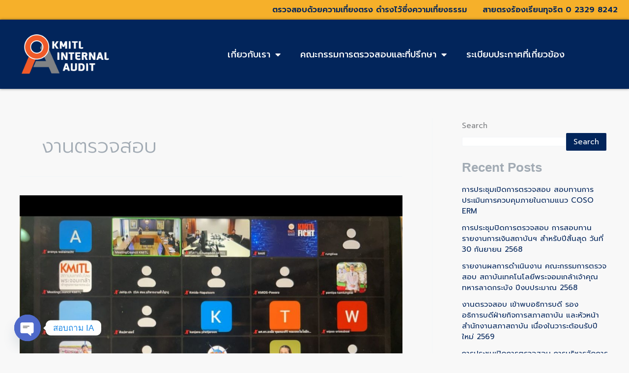

--- FILE ---
content_type: text/css
request_url: https://audit.kmitl.ac.th/storage/elementor/css/post-618.css?rnd=64023
body_size: 635
content:
.elementor-618 .elementor-element.elementor-element-5fec077:not(.elementor-motion-effects-element-type-background), .elementor-618 .elementor-element.elementor-element-5fec077 > .elementor-motion-effects-container > .elementor-motion-effects-layer{background-color:var( --e-global-color-primary );}.elementor-618 .elementor-element.elementor-element-5fec077 > .elementor-background-overlay{opacity:0.12;transition:background 0.3s, border-radius 0.3s, opacity 0.3s;}.elementor-618 .elementor-element.elementor-element-5fec077{transition:background 0.3s, border 0.3s, border-radius 0.3s, box-shadow 0.3s;padding:30px 0px 30px 0px;}.elementor-widget-image .widget-image-caption{color:var( --e-global-color-text );font-family:var( --e-global-typography-text-font-family ), Sans-serif;font-weight:var( --e-global-typography-text-font-weight );}.elementor-618 .elementor-element.elementor-element-6ac9d65{text-align:center;}.elementor-618 .elementor-element.elementor-element-03fd3d7{--spacer-size:25px;}.elementor-widget-icon-list .elementor-icon-list-item:not(:last-child):after{border-color:var( --e-global-color-text );}.elementor-widget-icon-list .elementor-icon-list-icon i{color:var( --e-global-color-primary );}.elementor-widget-icon-list .elementor-icon-list-icon svg{fill:var( --e-global-color-primary );}.elementor-widget-icon-list .elementor-icon-list-item > .elementor-icon-list-text, .elementor-widget-icon-list .elementor-icon-list-item > a{font-family:var( --e-global-typography-text-font-family ), Sans-serif;font-weight:var( --e-global-typography-text-font-weight );}.elementor-widget-icon-list .elementor-icon-list-text{color:var( --e-global-color-secondary );}.elementor-618 .elementor-element.elementor-element-954e4eb .elementor-icon-list-icon i{color:var( --e-global-color-secondary );transition:color 0.3s;}.elementor-618 .elementor-element.elementor-element-954e4eb .elementor-icon-list-icon svg{fill:var( --e-global-color-secondary );transition:fill 0.3s;}.elementor-618 .elementor-element.elementor-element-954e4eb{--e-icon-list-icon-size:14px;--icon-vertical-offset:0px;}.elementor-618 .elementor-element.elementor-element-954e4eb .elementor-icon-list-text{transition:color 0.3s;}.elementor-widget-heading .elementor-heading-title{font-family:var( --e-global-typography-primary-font-family ), Sans-serif;font-weight:var( --e-global-typography-primary-font-weight );color:var( --e-global-color-primary );}.elementor-618 .elementor-element.elementor-element-3e2a2e3 .elementor-heading-title{color:#FFFFFF;}.elementor-618 .elementor-element.elementor-element-4c87932:not(.elementor-motion-effects-element-type-background), .elementor-618 .elementor-element.elementor-element-4c87932 > .elementor-motion-effects-container > .elementor-motion-effects-layer{background-color:#F6B02A;}.elementor-618 .elementor-element.elementor-element-4c87932{transition:background 0.3s, border 0.3s, border-radius 0.3s, box-shadow 0.3s;}.elementor-618 .elementor-element.elementor-element-4c87932 > .elementor-background-overlay{transition:background 0.3s, border-radius 0.3s, opacity 0.3s;}.elementor-618 .elementor-element.elementor-element-024b35b{text-align:center;}.elementor-618 .elementor-element.elementor-element-024b35b .elementor-heading-title{font-family:"Prompt", Sans-serif;font-size:14px;font-weight:400;}@media(max-width:767px){.elementor-618 .elementor-element.elementor-element-024b35b .elementor-heading-title{font-size:10px;}}

--- FILE ---
content_type: text/css
request_url: https://audit.kmitl.ac.th/storage/elementor/css/post-49.css?rnd=64023
body_size: 1016
content:
.elementor-49 .elementor-element.elementor-element-7f1d409:not(.elementor-motion-effects-element-type-background), .elementor-49 .elementor-element.elementor-element-7f1d409 > .elementor-motion-effects-container > .elementor-motion-effects-layer{background-color:#F6B02A;}.elementor-49 .elementor-element.elementor-element-7f1d409{transition:background 0.3s, border 0.3s, border-radius 0.3s, box-shadow 0.3s;}.elementor-49 .elementor-element.elementor-element-7f1d409 > .elementor-background-overlay{transition:background 0.3s, border-radius 0.3s, opacity 0.3s;}.elementor-widget-heading .elementor-heading-title{font-family:var( --e-global-typography-primary-font-family ), Sans-serif;font-weight:var( --e-global-typography-primary-font-weight );color:var( --e-global-color-primary );}.elementor-49 .elementor-element.elementor-element-e355978{text-align:end;}.elementor-49 .elementor-element.elementor-element-e355978 .elementor-heading-title{font-family:"Prompt", Sans-serif;font-size:16px;font-weight:600;}.elementor-49 .elementor-element.elementor-element-8c35be7{text-align:center;}.elementor-49 .elementor-element.elementor-element-8c35be7 .elementor-heading-title{font-family:"Prompt", Sans-serif;font-size:16px;font-weight:600;}.elementor-49 .elementor-element.elementor-element-a35aa41:not(.elementor-motion-effects-element-type-background), .elementor-49 .elementor-element.elementor-element-a35aa41 > .elementor-motion-effects-container > .elementor-motion-effects-layer{background-color:#02255B;}.elementor-49 .elementor-element.elementor-element-a35aa41{box-shadow:0px 0px 5px 0px rgba(0,0,0,0.5);transition:background 0.3s, border 0.3s, border-radius 0.3s, box-shadow 0.3s;}.elementor-49 .elementor-element.elementor-element-a35aa41 > .elementor-background-overlay{transition:background 0.3s, border-radius 0.3s, opacity 0.3s;}.elementor-49 .elementor-element.elementor-element-9d2767d > .elementor-container > .elementor-column > .elementor-widget-wrap{align-content:center;align-items:center;}.elementor-widget-theme-site-logo .widget-image-caption{color:var( --e-global-color-text );font-family:var( --e-global-typography-text-font-family ), Sans-serif;font-weight:var( --e-global-typography-text-font-weight );}.elementor-widget-nav-menu .elementor-nav-menu .elementor-item{font-family:var( --e-global-typography-primary-font-family ), Sans-serif;font-weight:var( --e-global-typography-primary-font-weight );}.elementor-widget-nav-menu .elementor-nav-menu--main .elementor-item{color:var( --e-global-color-text );fill:var( --e-global-color-text );}.elementor-widget-nav-menu .elementor-nav-menu--main .elementor-item:hover,
					.elementor-widget-nav-menu .elementor-nav-menu--main .elementor-item.elementor-item-active,
					.elementor-widget-nav-menu .elementor-nav-menu--main .elementor-item.highlighted,
					.elementor-widget-nav-menu .elementor-nav-menu--main .elementor-item:focus{color:var( --e-global-color-accent );fill:var( --e-global-color-accent );}.elementor-widget-nav-menu .elementor-nav-menu--main:not(.e--pointer-framed) .elementor-item:before,
					.elementor-widget-nav-menu .elementor-nav-menu--main:not(.e--pointer-framed) .elementor-item:after{background-color:var( --e-global-color-accent );}.elementor-widget-nav-menu .e--pointer-framed .elementor-item:before,
					.elementor-widget-nav-menu .e--pointer-framed .elementor-item:after{border-color:var( --e-global-color-accent );}.elementor-widget-nav-menu{--e-nav-menu-divider-color:var( --e-global-color-text );}.elementor-widget-nav-menu .elementor-nav-menu--dropdown .elementor-item, .elementor-widget-nav-menu .elementor-nav-menu--dropdown  .elementor-sub-item{font-family:var( --e-global-typography-accent-font-family ), Sans-serif;font-weight:var( --e-global-typography-accent-font-weight );}.elementor-49 .elementor-element.elementor-element-1ab9d16 .elementor-menu-toggle{margin:0 auto;background-color:var( --e-global-color-secondary );}.elementor-49 .elementor-element.elementor-element-1ab9d16 .elementor-nav-menu .elementor-item{font-family:"Prompt", Sans-serif;font-size:18px;font-weight:500;}.elementor-49 .elementor-element.elementor-element-1ab9d16 .elementor-nav-menu--main .elementor-item{color:#FFFFFF;fill:#FFFFFF;}.elementor-49 .elementor-element.elementor-element-1ab9d16 .elementor-nav-menu--main .elementor-item:hover,
					.elementor-49 .elementor-element.elementor-element-1ab9d16 .elementor-nav-menu--main .elementor-item.elementor-item-active,
					.elementor-49 .elementor-element.elementor-element-1ab9d16 .elementor-nav-menu--main .elementor-item.highlighted,
					.elementor-49 .elementor-element.elementor-element-1ab9d16 .elementor-nav-menu--main .elementor-item:focus{color:var( --e-global-color-secondary );fill:var( --e-global-color-secondary );}.elementor-49 .elementor-element.elementor-element-1ab9d16 .elementor-nav-menu--main:not(.e--pointer-framed) .elementor-item:before,
					.elementor-49 .elementor-element.elementor-element-1ab9d16 .elementor-nav-menu--main:not(.e--pointer-framed) .elementor-item:after{background-color:var( --e-global-color-secondary );}.elementor-49 .elementor-element.elementor-element-1ab9d16 .e--pointer-framed .elementor-item:before,
					.elementor-49 .elementor-element.elementor-element-1ab9d16 .e--pointer-framed .elementor-item:after{border-color:var( --e-global-color-secondary );}.elementor-49 .elementor-element.elementor-element-1ab9d16 .elementor-nav-menu--dropdown{background-color:var( --e-global-color-secondary );}.elementor-49 .elementor-element.elementor-element-1ab9d16 .elementor-nav-menu--dropdown .elementor-item, .elementor-49 .elementor-element.elementor-element-1ab9d16 .elementor-nav-menu--dropdown  .elementor-sub-item{font-family:"Prompt", Sans-serif;font-size:15px;font-weight:500;}.elementor-49 .elementor-element.elementor-element-1ab9d16 .elementor-nav-menu--main .elementor-nav-menu--dropdown, .elementor-49 .elementor-element.elementor-element-1ab9d16 .elementor-nav-menu__container.elementor-nav-menu--dropdown{box-shadow:0px 0px 10px 0px rgba(0,0,0,0.5);}.elementor-49 .elementor-element.elementor-element-1ab9d16 .elementor-menu-toggle:hover, .elementor-49 .elementor-element.elementor-element-1ab9d16 .elementor-menu-toggle:focus{background-color:#FFFFFF;}@media(max-width:1024px){.elementor-49 .elementor-element.elementor-element-2fbbb6f{text-align:center;}}@media(min-width:768px){.elementor-49 .elementor-element.elementor-element-6c25045{width:75%;}.elementor-49 .elementor-element.elementor-element-e8d0b92{width:24.96%;}.elementor-49 .elementor-element.elementor-element-065845d{width:25%;}.elementor-49 .elementor-element.elementor-element-69f1bc6{width:74.956%;}}@media(max-width:1024px) and (min-width:768px){.elementor-49 .elementor-element.elementor-element-6c25045{width:60%;}.elementor-49 .elementor-element.elementor-element-e8d0b92{width:40%;}.elementor-49 .elementor-element.elementor-element-4f9d8e8{width:100%;}.elementor-49 .elementor-element.elementor-element-065845d{width:50%;}.elementor-49 .elementor-element.elementor-element-69f1bc6{width:50%;}}@media(max-width:767px){.elementor-49 .elementor-element.elementor-element-065845d{width:75%;}.elementor-49 .elementor-element.elementor-element-2fbbb6f{text-align:center;}.elementor-49 .elementor-element.elementor-element-69f1bc6{width:25%;}.elementor-49 .elementor-element.elementor-element-69f1bc6 > .elementor-element-populated{padding:15px 15px 15px 15px;}}